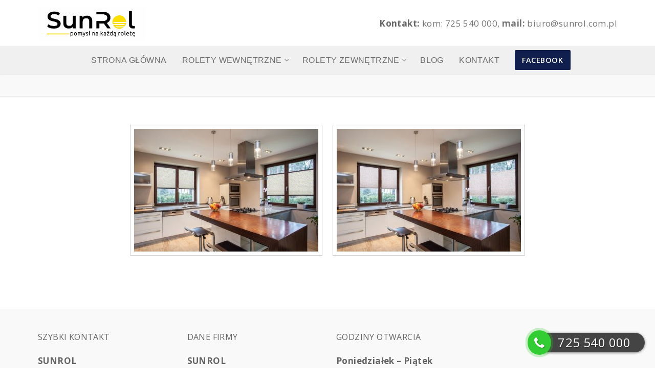

--- FILE ---
content_type: text/html; charset=UTF-8
request_url: https://sunrol.com.pl/ngg_tag/knife/
body_size: 13021
content:
<!doctype html>
<html lang="pl-PL">
<head>
	<meta charset="UTF-8">
	<meta name="viewport" content="width=device-width, initial-scale=1, maximum-scale=10.0, user-scalable=yes">
	<link rel="profile" href="http://gmpg.org/xfn/11">
	<meta name='robots' content='index, follow, max-image-preview:large, max-snippet:-1, max-video-preview:-1' />
	<style>img:is([sizes="auto" i], [sizes^="auto," i]) { contain-intrinsic-size: 3000px 1500px }</style>
	<script id="cookieyes" type="text/javascript" src="https://cdn-cookieyes.com/client_data/f2552f1139c66365056cb89f/script.js"></script>
	<!-- This site is optimized with the Yoast SEO plugin v24.0 - https://yoast.com/wordpress/plugins/seo/ -->
	<title>knife - SUNROL</title>
	<link rel="canonical" href="https://sunrol.com.pl/ngg_tag/knife/" />
	<meta property="og:locale" content="pl_PL" />
	<meta property="og:type" content="article" />
	<meta property="og:title" content="knife - SUNROL" />
	<meta property="og:url" content="https://sunrol.com.pl/ngg_tag/knife/" />
	<meta property="og:site_name" content="SUNROL" />
	<meta name="twitter:card" content="summary_large_image" />
	<script type="application/ld+json" class="yoast-schema-graph">{"@context":"https://schema.org","@graph":[{"@type":"CollectionPage","@id":"https://sunrol.com.pl/ngg_tag/knife/","url":"https://sunrol.com.pl/ngg_tag/knife/","name":"knife - SUNROL","isPartOf":{"@id":"https://sunrol.com.pl/#website"},"inLanguage":"pl-PL"},{"@type":"WebSite","@id":"https://sunrol.com.pl/#website","url":"https://sunrol.com.pl/","name":"SUNROL","description":"","publisher":{"@id":"https://sunrol.com.pl/#organization"},"potentialAction":[{"@type":"SearchAction","target":{"@type":"EntryPoint","urlTemplate":"https://sunrol.com.pl/?s={search_term_string}"},"query-input":{"@type":"PropertyValueSpecification","valueRequired":true,"valueName":"search_term_string"}}],"inLanguage":"pl-PL"},{"@type":"Organization","@id":"https://sunrol.com.pl/#organization","name":"SUNROL","url":"https://sunrol.com.pl/","logo":{"@type":"ImageObject","inLanguage":"pl-PL","@id":"https://sunrol.com.pl/#/schema/logo/image/","url":"https://sunrol.com.pl/wp-content/uploads/2022/11/rolety-tarnow-2.jpg","contentUrl":"https://sunrol.com.pl/wp-content/uploads/2022/11/rolety-tarnow-2.jpg","width":1311,"height":426,"caption":"SUNROL"},"image":{"@id":"https://sunrol.com.pl/#/schema/logo/image/"}}]}</script>
	<!-- / Yoast SEO plugin. -->


<link rel='dns-prefetch' href='//fonts.googleapis.com' />
<link rel="alternate" type="application/rss+xml" title="SUNROL &raquo; Kanał z wpisami" href="https://sunrol.com.pl/feed/" />
<script type="text/javascript">
/* <![CDATA[ */
window._wpemojiSettings = {"baseUrl":"https:\/\/s.w.org\/images\/core\/emoji\/15.0.3\/72x72\/","ext":".png","svgUrl":"https:\/\/s.w.org\/images\/core\/emoji\/15.0.3\/svg\/","svgExt":".svg","source":{"concatemoji":"https:\/\/sunrol.com.pl\/wp-includes\/js\/wp-emoji-release.min.js?ver=6.7.4"}};
/*! This file is auto-generated */
!function(i,n){var o,s,e;function c(e){try{var t={supportTests:e,timestamp:(new Date).valueOf()};sessionStorage.setItem(o,JSON.stringify(t))}catch(e){}}function p(e,t,n){e.clearRect(0,0,e.canvas.width,e.canvas.height),e.fillText(t,0,0);var t=new Uint32Array(e.getImageData(0,0,e.canvas.width,e.canvas.height).data),r=(e.clearRect(0,0,e.canvas.width,e.canvas.height),e.fillText(n,0,0),new Uint32Array(e.getImageData(0,0,e.canvas.width,e.canvas.height).data));return t.every(function(e,t){return e===r[t]})}function u(e,t,n){switch(t){case"flag":return n(e,"\ud83c\udff3\ufe0f\u200d\u26a7\ufe0f","\ud83c\udff3\ufe0f\u200b\u26a7\ufe0f")?!1:!n(e,"\ud83c\uddfa\ud83c\uddf3","\ud83c\uddfa\u200b\ud83c\uddf3")&&!n(e,"\ud83c\udff4\udb40\udc67\udb40\udc62\udb40\udc65\udb40\udc6e\udb40\udc67\udb40\udc7f","\ud83c\udff4\u200b\udb40\udc67\u200b\udb40\udc62\u200b\udb40\udc65\u200b\udb40\udc6e\u200b\udb40\udc67\u200b\udb40\udc7f");case"emoji":return!n(e,"\ud83d\udc26\u200d\u2b1b","\ud83d\udc26\u200b\u2b1b")}return!1}function f(e,t,n){var r="undefined"!=typeof WorkerGlobalScope&&self instanceof WorkerGlobalScope?new OffscreenCanvas(300,150):i.createElement("canvas"),a=r.getContext("2d",{willReadFrequently:!0}),o=(a.textBaseline="top",a.font="600 32px Arial",{});return e.forEach(function(e){o[e]=t(a,e,n)}),o}function t(e){var t=i.createElement("script");t.src=e,t.defer=!0,i.head.appendChild(t)}"undefined"!=typeof Promise&&(o="wpEmojiSettingsSupports",s=["flag","emoji"],n.supports={everything:!0,everythingExceptFlag:!0},e=new Promise(function(e){i.addEventListener("DOMContentLoaded",e,{once:!0})}),new Promise(function(t){var n=function(){try{var e=JSON.parse(sessionStorage.getItem(o));if("object"==typeof e&&"number"==typeof e.timestamp&&(new Date).valueOf()<e.timestamp+604800&&"object"==typeof e.supportTests)return e.supportTests}catch(e){}return null}();if(!n){if("undefined"!=typeof Worker&&"undefined"!=typeof OffscreenCanvas&&"undefined"!=typeof URL&&URL.createObjectURL&&"undefined"!=typeof Blob)try{var e="postMessage("+f.toString()+"("+[JSON.stringify(s),u.toString(),p.toString()].join(",")+"));",r=new Blob([e],{type:"text/javascript"}),a=new Worker(URL.createObjectURL(r),{name:"wpTestEmojiSupports"});return void(a.onmessage=function(e){c(n=e.data),a.terminate(),t(n)})}catch(e){}c(n=f(s,u,p))}t(n)}).then(function(e){for(var t in e)n.supports[t]=e[t],n.supports.everything=n.supports.everything&&n.supports[t],"flag"!==t&&(n.supports.everythingExceptFlag=n.supports.everythingExceptFlag&&n.supports[t]);n.supports.everythingExceptFlag=n.supports.everythingExceptFlag&&!n.supports.flag,n.DOMReady=!1,n.readyCallback=function(){n.DOMReady=!0}}).then(function(){return e}).then(function(){var e;n.supports.everything||(n.readyCallback(),(e=n.source||{}).concatemoji?t(e.concatemoji):e.wpemoji&&e.twemoji&&(t(e.twemoji),t(e.wpemoji)))}))}((window,document),window._wpemojiSettings);
/* ]]> */
</script>
<style id='wp-emoji-styles-inline-css' type='text/css'>

	img.wp-smiley, img.emoji {
		display: inline !important;
		border: none !important;
		box-shadow: none !important;
		height: 1em !important;
		width: 1em !important;
		margin: 0 0.07em !important;
		vertical-align: -0.1em !important;
		background: none !important;
		padding: 0 !important;
	}
</style>
<link rel='stylesheet' id='wp-block-library-css' href='https://sunrol.com.pl/wp-includes/css/dist/block-library/style.min.css?ver=6.7.4' type='text/css' media='all' />
<style id='classic-theme-styles-inline-css' type='text/css'>
/*! This file is auto-generated */
.wp-block-button__link{color:#fff;background-color:#32373c;border-radius:9999px;box-shadow:none;text-decoration:none;padding:calc(.667em + 2px) calc(1.333em + 2px);font-size:1.125em}.wp-block-file__button{background:#32373c;color:#fff;text-decoration:none}
</style>
<style id='global-styles-inline-css' type='text/css'>
:root{--wp--preset--aspect-ratio--square: 1;--wp--preset--aspect-ratio--4-3: 4/3;--wp--preset--aspect-ratio--3-4: 3/4;--wp--preset--aspect-ratio--3-2: 3/2;--wp--preset--aspect-ratio--2-3: 2/3;--wp--preset--aspect-ratio--16-9: 16/9;--wp--preset--aspect-ratio--9-16: 9/16;--wp--preset--color--black: #000000;--wp--preset--color--cyan-bluish-gray: #abb8c3;--wp--preset--color--white: #ffffff;--wp--preset--color--pale-pink: #f78da7;--wp--preset--color--vivid-red: #cf2e2e;--wp--preset--color--luminous-vivid-orange: #ff6900;--wp--preset--color--luminous-vivid-amber: #fcb900;--wp--preset--color--light-green-cyan: #7bdcb5;--wp--preset--color--vivid-green-cyan: #00d084;--wp--preset--color--pale-cyan-blue: #8ed1fc;--wp--preset--color--vivid-cyan-blue: #0693e3;--wp--preset--color--vivid-purple: #9b51e0;--wp--preset--gradient--vivid-cyan-blue-to-vivid-purple: linear-gradient(135deg,rgba(6,147,227,1) 0%,rgb(155,81,224) 100%);--wp--preset--gradient--light-green-cyan-to-vivid-green-cyan: linear-gradient(135deg,rgb(122,220,180) 0%,rgb(0,208,130) 100%);--wp--preset--gradient--luminous-vivid-amber-to-luminous-vivid-orange: linear-gradient(135deg,rgba(252,185,0,1) 0%,rgba(255,105,0,1) 100%);--wp--preset--gradient--luminous-vivid-orange-to-vivid-red: linear-gradient(135deg,rgba(255,105,0,1) 0%,rgb(207,46,46) 100%);--wp--preset--gradient--very-light-gray-to-cyan-bluish-gray: linear-gradient(135deg,rgb(238,238,238) 0%,rgb(169,184,195) 100%);--wp--preset--gradient--cool-to-warm-spectrum: linear-gradient(135deg,rgb(74,234,220) 0%,rgb(151,120,209) 20%,rgb(207,42,186) 40%,rgb(238,44,130) 60%,rgb(251,105,98) 80%,rgb(254,248,76) 100%);--wp--preset--gradient--blush-light-purple: linear-gradient(135deg,rgb(255,206,236) 0%,rgb(152,150,240) 100%);--wp--preset--gradient--blush-bordeaux: linear-gradient(135deg,rgb(254,205,165) 0%,rgb(254,45,45) 50%,rgb(107,0,62) 100%);--wp--preset--gradient--luminous-dusk: linear-gradient(135deg,rgb(255,203,112) 0%,rgb(199,81,192) 50%,rgb(65,88,208) 100%);--wp--preset--gradient--pale-ocean: linear-gradient(135deg,rgb(255,245,203) 0%,rgb(182,227,212) 50%,rgb(51,167,181) 100%);--wp--preset--gradient--electric-grass: linear-gradient(135deg,rgb(202,248,128) 0%,rgb(113,206,126) 100%);--wp--preset--gradient--midnight: linear-gradient(135deg,rgb(2,3,129) 0%,rgb(40,116,252) 100%);--wp--preset--font-size--small: 13px;--wp--preset--font-size--medium: 20px;--wp--preset--font-size--large: 36px;--wp--preset--font-size--x-large: 42px;--wp--preset--spacing--20: 0.44rem;--wp--preset--spacing--30: 0.67rem;--wp--preset--spacing--40: 1rem;--wp--preset--spacing--50: 1.5rem;--wp--preset--spacing--60: 2.25rem;--wp--preset--spacing--70: 3.38rem;--wp--preset--spacing--80: 5.06rem;--wp--preset--shadow--natural: 6px 6px 9px rgba(0, 0, 0, 0.2);--wp--preset--shadow--deep: 12px 12px 50px rgba(0, 0, 0, 0.4);--wp--preset--shadow--sharp: 6px 6px 0px rgba(0, 0, 0, 0.2);--wp--preset--shadow--outlined: 6px 6px 0px -3px rgba(255, 255, 255, 1), 6px 6px rgba(0, 0, 0, 1);--wp--preset--shadow--crisp: 6px 6px 0px rgba(0, 0, 0, 1);}:where(.is-layout-flex){gap: 0.5em;}:where(.is-layout-grid){gap: 0.5em;}body .is-layout-flex{display: flex;}.is-layout-flex{flex-wrap: wrap;align-items: center;}.is-layout-flex > :is(*, div){margin: 0;}body .is-layout-grid{display: grid;}.is-layout-grid > :is(*, div){margin: 0;}:where(.wp-block-columns.is-layout-flex){gap: 2em;}:where(.wp-block-columns.is-layout-grid){gap: 2em;}:where(.wp-block-post-template.is-layout-flex){gap: 1.25em;}:where(.wp-block-post-template.is-layout-grid){gap: 1.25em;}.has-black-color{color: var(--wp--preset--color--black) !important;}.has-cyan-bluish-gray-color{color: var(--wp--preset--color--cyan-bluish-gray) !important;}.has-white-color{color: var(--wp--preset--color--white) !important;}.has-pale-pink-color{color: var(--wp--preset--color--pale-pink) !important;}.has-vivid-red-color{color: var(--wp--preset--color--vivid-red) !important;}.has-luminous-vivid-orange-color{color: var(--wp--preset--color--luminous-vivid-orange) !important;}.has-luminous-vivid-amber-color{color: var(--wp--preset--color--luminous-vivid-amber) !important;}.has-light-green-cyan-color{color: var(--wp--preset--color--light-green-cyan) !important;}.has-vivid-green-cyan-color{color: var(--wp--preset--color--vivid-green-cyan) !important;}.has-pale-cyan-blue-color{color: var(--wp--preset--color--pale-cyan-blue) !important;}.has-vivid-cyan-blue-color{color: var(--wp--preset--color--vivid-cyan-blue) !important;}.has-vivid-purple-color{color: var(--wp--preset--color--vivid-purple) !important;}.has-black-background-color{background-color: var(--wp--preset--color--black) !important;}.has-cyan-bluish-gray-background-color{background-color: var(--wp--preset--color--cyan-bluish-gray) !important;}.has-white-background-color{background-color: var(--wp--preset--color--white) !important;}.has-pale-pink-background-color{background-color: var(--wp--preset--color--pale-pink) !important;}.has-vivid-red-background-color{background-color: var(--wp--preset--color--vivid-red) !important;}.has-luminous-vivid-orange-background-color{background-color: var(--wp--preset--color--luminous-vivid-orange) !important;}.has-luminous-vivid-amber-background-color{background-color: var(--wp--preset--color--luminous-vivid-amber) !important;}.has-light-green-cyan-background-color{background-color: var(--wp--preset--color--light-green-cyan) !important;}.has-vivid-green-cyan-background-color{background-color: var(--wp--preset--color--vivid-green-cyan) !important;}.has-pale-cyan-blue-background-color{background-color: var(--wp--preset--color--pale-cyan-blue) !important;}.has-vivid-cyan-blue-background-color{background-color: var(--wp--preset--color--vivid-cyan-blue) !important;}.has-vivid-purple-background-color{background-color: var(--wp--preset--color--vivid-purple) !important;}.has-black-border-color{border-color: var(--wp--preset--color--black) !important;}.has-cyan-bluish-gray-border-color{border-color: var(--wp--preset--color--cyan-bluish-gray) !important;}.has-white-border-color{border-color: var(--wp--preset--color--white) !important;}.has-pale-pink-border-color{border-color: var(--wp--preset--color--pale-pink) !important;}.has-vivid-red-border-color{border-color: var(--wp--preset--color--vivid-red) !important;}.has-luminous-vivid-orange-border-color{border-color: var(--wp--preset--color--luminous-vivid-orange) !important;}.has-luminous-vivid-amber-border-color{border-color: var(--wp--preset--color--luminous-vivid-amber) !important;}.has-light-green-cyan-border-color{border-color: var(--wp--preset--color--light-green-cyan) !important;}.has-vivid-green-cyan-border-color{border-color: var(--wp--preset--color--vivid-green-cyan) !important;}.has-pale-cyan-blue-border-color{border-color: var(--wp--preset--color--pale-cyan-blue) !important;}.has-vivid-cyan-blue-border-color{border-color: var(--wp--preset--color--vivid-cyan-blue) !important;}.has-vivid-purple-border-color{border-color: var(--wp--preset--color--vivid-purple) !important;}.has-vivid-cyan-blue-to-vivid-purple-gradient-background{background: var(--wp--preset--gradient--vivid-cyan-blue-to-vivid-purple) !important;}.has-light-green-cyan-to-vivid-green-cyan-gradient-background{background: var(--wp--preset--gradient--light-green-cyan-to-vivid-green-cyan) !important;}.has-luminous-vivid-amber-to-luminous-vivid-orange-gradient-background{background: var(--wp--preset--gradient--luminous-vivid-amber-to-luminous-vivid-orange) !important;}.has-luminous-vivid-orange-to-vivid-red-gradient-background{background: var(--wp--preset--gradient--luminous-vivid-orange-to-vivid-red) !important;}.has-very-light-gray-to-cyan-bluish-gray-gradient-background{background: var(--wp--preset--gradient--very-light-gray-to-cyan-bluish-gray) !important;}.has-cool-to-warm-spectrum-gradient-background{background: var(--wp--preset--gradient--cool-to-warm-spectrum) !important;}.has-blush-light-purple-gradient-background{background: var(--wp--preset--gradient--blush-light-purple) !important;}.has-blush-bordeaux-gradient-background{background: var(--wp--preset--gradient--blush-bordeaux) !important;}.has-luminous-dusk-gradient-background{background: var(--wp--preset--gradient--luminous-dusk) !important;}.has-pale-ocean-gradient-background{background: var(--wp--preset--gradient--pale-ocean) !important;}.has-electric-grass-gradient-background{background: var(--wp--preset--gradient--electric-grass) !important;}.has-midnight-gradient-background{background: var(--wp--preset--gradient--midnight) !important;}.has-small-font-size{font-size: var(--wp--preset--font-size--small) !important;}.has-medium-font-size{font-size: var(--wp--preset--font-size--medium) !important;}.has-large-font-size{font-size: var(--wp--preset--font-size--large) !important;}.has-x-large-font-size{font-size: var(--wp--preset--font-size--x-large) !important;}
:where(.wp-block-post-template.is-layout-flex){gap: 1.25em;}:where(.wp-block-post-template.is-layout-grid){gap: 1.25em;}
:where(.wp-block-columns.is-layout-flex){gap: 2em;}:where(.wp-block-columns.is-layout-grid){gap: 2em;}
:root :where(.wp-block-pullquote){font-size: 1.5em;line-height: 1.6;}
</style>
<link rel='stylesheet' id='contact-form-7-css' href='https://sunrol.com.pl/wp-content/plugins/contact-form-7/includes/css/styles.css?ver=6.0.1' type='text/css' media='all' />
<link rel='stylesheet' id='ngg_trigger_buttons-css' href='https://sunrol.com.pl/wp-content/plugins/nextgen-gallery/static/GalleryDisplay/trigger_buttons.css?ver=3.59.7' type='text/css' media='all' />
<link rel='stylesheet' id='fancybox-0-css' href='https://sunrol.com.pl/wp-content/plugins/nextgen-gallery/static/Lightbox/fancybox/jquery.fancybox-1.3.4.css?ver=3.59.7' type='text/css' media='all' />
<link rel='stylesheet' id='fontawesome_v4_shim_style-css' href='https://sunrol.com.pl/wp-content/plugins/nextgen-gallery/static/FontAwesome/css/v4-shims.min.css?ver=6.7.4' type='text/css' media='all' />
<link rel='stylesheet' id='fontawesome-css' href='https://sunrol.com.pl/wp-content/plugins/nextgen-gallery/static/FontAwesome/css/all.min.css?ver=6.7.4' type='text/css' media='all' />
<link rel='stylesheet' id='nextgen_pagination_style-css' href='https://sunrol.com.pl/wp-content/plugins/nextgen-gallery/static/GalleryDisplay/pagination_style.css?ver=3.59.7' type='text/css' media='all' />
<link rel='stylesheet' id='nextgen_basic_thumbnails_style-css' href='https://sunrol.com.pl/wp-content/plugins/nextgen-gallery/static/Thumbnails/nextgen_basic_thumbnails.css?ver=3.59.7' type='text/css' media='all' />
<link rel='stylesheet' id='font-awesome-css' href='https://sunrol.com.pl/wp-content/plugins/elementor/assets/lib/font-awesome/css/font-awesome.min.css?ver=4.7.0' type='text/css' media='all' />
<link rel='stylesheet' id='customify-google-font-css' href='//fonts.googleapis.com/css?family=Open+Sans%3A300%2C300i%2C400%2C400i%2C600%2C600i%2C700%2C700i%2C800%2C800i&#038;subset=latin-ext&#038;ver=0.3.6' type='text/css' media='all' />
<link rel='stylesheet' id='customify-style-css' href='https://sunrol.com.pl/wp-content/themes/customify/style.min.css?ver=0.3.6' type='text/css' media='all' />
<style id='customify-style-inline-css' type='text/css'>
.customify-container, .layout-contained, .site-framed .site, .site-boxed .site { max-width: 1200px; } .main-layout-content .entry-content > .alignwide { width: calc( 1200px - 4em ); max-width: 100vw;  }.header-top .header--row-inner,.button,button,button.button,input[type="button"],input[type="reset"],input[type="submit"],.button:not(.components-button):not(.customize-partial-edit-shortcut-button), input[type="button"]:not(.components-button):not(.customize-partial-edit-shortcut-button),input[type="reset"]:not(.components-button):not(.customize-partial-edit-shortcut-button), input[type="submit"]:not(.components-button):not(.customize-partial-edit-shortcut-button),.pagination .nav-links > *:hover,.pagination .nav-links span,.nav-menu-desktop.style-full-height .primary-menu-ul > li.current-menu-item > a, .nav-menu-desktop.style-full-height .primary-menu-ul > li.current-menu-ancestor > a,.nav-menu-desktop.style-full-height .primary-menu-ul > li > a:hover,.posts-layout .readmore-button:hover{    background-color: #001935;}.posts-layout .readmore-button {color: #001935;}.pagination .nav-links > *:hover,.pagination .nav-links span,.entry-single .tags-links a:hover, .entry-single .cat-links a:hover,.posts-layout .readmore-button,.posts-layout .readmore-button:hover{    border-color: #001935;}.customify-builder-btn{    background-color: #101f4e;}body{    color: #000000;}abbr, acronym {    border-bottom-color: #000000;}a                   {                    color: #101f4e;}a:hover, a:focus,.link-meta:hover, .link-meta a:hover{    color: #009ee3;}body {font-family: "Open Sans";font-weight: normal;font-size: 17px;letter-spacing: 0.4px;}h1, h2, h3, h4, h5, h6, .h1, .h2, .h3, .h4, .h5, .h6 {font-family: "Open Sans";font-weight: 600;}.site-content .widget-title {font-family: "Open Sans";font-weight: 300;}.entry-content h1, .wp-block h1, .entry-single .entry-title {font-weight: 600;font-size: 38px;letter-spacing: -0.1px;}#page-cover {background-image: url("https://sunrol.com.pl/wp-content/themes/customify/assets/images/default-cover.jpg");}.header--row:not(.header--transparent).header-top .header--row-inner  {background-color: #000000;} .sub-menu .li-duplicator {display:none !important;}.builder-header-html-item.item--html p, .builder-header-html-item.item--html {font-weight: normal;}.header-search_icon-item .header-search-modal  {border-style: solid;} .header-search_icon-item .search-field  {border-style: solid;} .dark-mode .header-search_box-item .search-form-fields, .header-search_box-item .search-form-fields  {border-style: solid;} .nav-menu-desktop.style-border-bottom .primary-menu-ul > li:hover > a .link-before:before,                 .nav-menu-desktop.style-border-bottom .primary-menu-ul > li.current-menu-item > a .link-before:before,                 .nav-menu-desktop.style-border-bottom .primary-menu-ul > li.current-menu-ancestor > a .link-before:before,                .nav-menu-desktop.style-border-top .primary-menu-ul > li:hover > a .link-before:before,                .nav-menu-desktop.style-border-top .primary-menu-ul > li.current-menu-item > a .link-before:before,                 .nav-menu-desktop.style-border-top .primary-menu-ul > li.current-menu-ancestor > a .link-before:before                { background-color: #fee206; }.builder-item--primary-menu .nav-menu-desktop .primary-menu-ul > li > a,.builder-item-sidebar .primary-menu-sidebar .primary-menu-ul > li > a {font-family: "Arial";font-weight: normal;font-size: 16px;}.site-content .content-area  {background-color: #FFFFFF;} /* CSS for desktop */#page-cover .page-cover-inner {min-height: 300px;}.header--row.header-top .customify-grid, .header--row.header-top .style-full-height .primary-menu-ul > li > a {min-height: 33px;}.header--row.header-main .customify-grid, .header--row.header-main .style-full-height .primary-menu-ul > li > a {min-height: 90px;}.header--row.header-bottom .customify-grid, .header--row.header-bottom .style-full-height .primary-menu-ul > li > a {min-height: 55px;}.site-header .site-branding img { max-width: 212px; } .site-header .cb-row--mobile .site-branding img { width: 212px; }.header--row .builder-first--nav-icon {text-align: right;}.header-search_icon-item .search-submit {margin-left: -40px;}.header-search_box-item .search-submit{margin-left: -40px;} .header-search_box-item .woo_bootster_search .search-submit{margin-left: -40px;} .header-search_box-item .header-search-form button.search-submit{margin-left:-40px;}.header--row .builder-first--primary-menu {text-align: right;}/* CSS for tablet */@media screen and (max-width: 1024px) { #page-cover .page-cover-inner {min-height: 250px;}.header--row .builder-first--nav-icon {text-align: right;}.header-search_icon-item .search-submit {margin-left: -40px;}.header-search_box-item .search-submit{margin-left: -40px;} .header-search_box-item .woo_bootster_search .search-submit{margin-left: -40px;} .header-search_box-item .header-search-form button.search-submit{margin-left:-40px;} }/* CSS for mobile */@media screen and (max-width: 568px) { #page-cover .page-cover-inner {min-height: 200px;}.header--row.header-top .customify-grid, .header--row.header-top .style-full-height .primary-menu-ul > li > a {min-height: 33px;}.header-menu-sidebar-inner {text-align: left;}.header--row .builder-first--nav-icon {text-align: right;}.header-search_icon-item .search-submit {margin-left: -40px;}.header-search_box-item .search-submit{margin-left: -40px;} .header-search_box-item .woo_bootster_search .search-submit{margin-left: -40px;} .header-search_box-item .header-search-form button.search-submit{margin-left:-40px;} }
</style>
<script type="text/javascript" src="https://sunrol.com.pl/wp-includes/js/jquery/jquery.min.js?ver=3.7.1" id="jquery-core-js"></script>
<script type="text/javascript" src="https://sunrol.com.pl/wp-includes/js/jquery/jquery-migrate.min.js?ver=3.4.1" id="jquery-migrate-js"></script>
<script type="text/javascript" id="photocrati_ajax-js-extra">
/* <![CDATA[ */
var photocrati_ajax = {"url":"https:\/\/sunrol.com.pl\/index.php?photocrati_ajax=1","rest_url":"https:\/\/sunrol.com.pl\/wp-json\/","wp_home_url":"https:\/\/sunrol.com.pl","wp_site_url":"https:\/\/sunrol.com.pl","wp_root_url":"https:\/\/sunrol.com.pl","wp_plugins_url":"https:\/\/sunrol.com.pl\/wp-content\/plugins","wp_content_url":"https:\/\/sunrol.com.pl\/wp-content","wp_includes_url":"https:\/\/sunrol.com.pl\/wp-includes\/","ngg_param_slug":"nggallery","rest_nonce":"1bc889f458"};
/* ]]> */
</script>
<script type="text/javascript" src="https://sunrol.com.pl/wp-content/plugins/nextgen-gallery/static/Legacy/ajax.min.js?ver=3.59.7" id="photocrati_ajax-js"></script>
<script type="text/javascript" src="https://sunrol.com.pl/wp-content/plugins/nextgen-gallery/static/FontAwesome/js/v4-shims.min.js?ver=5.3.1" id="fontawesome_v4_shim-js"></script>
<script type="text/javascript" defer crossorigin="anonymous" data-auto-replace-svg="false" data-keep-original-source="false" data-search-pseudo-elements src="https://sunrol.com.pl/wp-content/plugins/nextgen-gallery/static/FontAwesome/js/all.min.js?ver=5.3.1" id="fontawesome-js"></script>
<script type="text/javascript" src="https://sunrol.com.pl/wp-content/plugins/nextgen-gallery/static/Thumbnails/nextgen_basic_thumbnails.js?ver=3.59.7" id="nextgen_basic_thumbnails_script-js"></script>
<script type="text/javascript" src="https://sunrol.com.pl/wp-content/plugins/nextgen-gallery/static/Thumbnails/ajax_pagination.js?ver=3.59.7" id="nextgen-basic-thumbnails-ajax-pagination-js"></script>
<link rel="https://api.w.org/" href="https://sunrol.com.pl/wp-json/" /><link rel="alternate" title="JSON" type="application/json" href="https://sunrol.com.pl/wp-json/wp/v2/posts/0" /><link rel="EditURI" type="application/rsd+xml" title="RSD" href="https://sunrol.com.pl/xmlrpc.php?rsd" />
<meta name="generator" content="WordPress 6.7.4" />
<link rel="alternate" title="oEmbed (JSON)" type="application/json+oembed" href="https://sunrol.com.pl/wp-json/oembed/1.0/embed?url" />
<link rel="alternate" title="oEmbed (XML)" type="text/xml+oembed" href="https://sunrol.com.pl/wp-json/oembed/1.0/embed?url&#038;format=xml" />
<meta name="generator" content="Elementor 3.25.11; features: additional_custom_breakpoints, e_optimized_control_loading; settings: css_print_method-external, google_font-enabled, font_display-auto">
			<style>
				.e-con.e-parent:nth-of-type(n+4):not(.e-lazyloaded):not(.e-no-lazyload),
				.e-con.e-parent:nth-of-type(n+4):not(.e-lazyloaded):not(.e-no-lazyload) * {
					background-image: none !important;
				}
				@media screen and (max-height: 1024px) {
					.e-con.e-parent:nth-of-type(n+3):not(.e-lazyloaded):not(.e-no-lazyload),
					.e-con.e-parent:nth-of-type(n+3):not(.e-lazyloaded):not(.e-no-lazyload) * {
						background-image: none !important;
					}
				}
				@media screen and (max-height: 640px) {
					.e-con.e-parent:nth-of-type(n+2):not(.e-lazyloaded):not(.e-no-lazyload),
					.e-con.e-parent:nth-of-type(n+2):not(.e-lazyloaded):not(.e-no-lazyload) * {
						background-image: none !important;
					}
				}
			</style>
			<meta name="google-site-verification" content="MF5XOjFSIqV6XhVayrOmg62bCHaP5AZ4SIL-E9YnFCA" />
<!-- Google tag (gtag.js) -->
<script async src="https://www.googletagmanager.com/gtag/js?id=G-RF2GSZXE99"></script>
<script>
  window.dataLayer = window.dataLayer || [];
  function gtag(){dataLayer.push(arguments);}
  gtag('js', new Date());

  gtag('config', 'G-RF2GSZXE99');
</script><link rel="icon" href="https://sunrol.com.pl/wp-content/uploads/2022/11/cropped-logo-black-and-yellow-32x32.png" sizes="32x32" />
<link rel="icon" href="https://sunrol.com.pl/wp-content/uploads/2022/11/cropped-logo-black-and-yellow-192x192.png" sizes="192x192" />
<link rel="apple-touch-icon" href="https://sunrol.com.pl/wp-content/uploads/2022/11/cropped-logo-black-and-yellow-180x180.png" />
<meta name="msapplication-TileImage" content="https://sunrol.com.pl/wp-content/uploads/2022/11/cropped-logo-black-and-yellow-270x270.png" />
		<style type="text/css" id="wp-custom-css">
			.product-categories li:first-child {
	display: none;	
}

.woocommerce ul.products li.product a img {
	width: auto;
	max-height: 240px;
	margin: 0 auto;
}

.product .images img {
	width: auto !important;
	max-height: 500px;
	margin: 0 auto;
}

.header-top .row-v2 .item--inner, .header-top .customify-grid .item--html {
	width: 100%;
}

.btn a:active {
  transform: scale(0.95);
}

.btn--primary a {
  background-color: #009EE3;
  font-weight: bold;
  color: #fff;
}

.btn--primary a:hover {
  opacity: 0.75;
}

.btn--primary a:active {
  opacity: 1;
}

.btn--secondary a {
  background-color: transparent;
  border: 2px solid #fff;
  font-weight: bold;
  color: #fff;
}

.btn--secondary a:hover {
  background-color: #fff;
  color: #555;
}

.btn--secondary-dark a {
  background-color: transparent;
  border: 2px solid #fff;
  font-weight: bold;
  color: #fff;
}

.btn--secondary-dark a:hover {
  background-color: #009EE3;
  color: #fff;
}

.btn--rounded a {
  border-radius: 50px !important;
}

.btn--noradius a {
  border-radius: 0 !important;
}

.tiles-wrapper .elementor-container {
	flex-wrap: wrap;
	justify-content: center;
}

.tile {
  margin: 20px;
    box-shadow: 1px 1px 15px rgba(0, 0, 0, 0.3);
  border: 1px solid #eee;
  transition: transform 0.2s ease-in-out;
}

.tile:hover {
  transform: scale(1.05);
}

.tile--primary {
  border-bottom: 4px solid #fee206;
  background-color: #ffff;
	width: 230px !important;
}

.tile--border-left {
  border-left: 3px solid #009ee3;
	  background-color: #fff;
}

.tile .elementor-widget-wrap {
  display: flex;
  flex-direction: column;
  justify-content: space-between;
}

.mb-0 {
  margin-bottom: 0 !important;
}

.mt-0 {
  margin-top: 0 !important;
}

.box-shadow-1 {
  box-shadow: 1px 1px 15px rgba(0, 0, 0, 0.3);
}

.text-shadow-1 {
  text-shadow: 1px 1px 15px rgba(0, 0, 0, 0.3);
}

.box-shadow-2 {
  box-shadow: 1px 1px 15px rgba(0, 0, 0, 0.5);
}

.text-shadow-2 {
  text-shadow: 1px 1px 15px rgba(0, 0, 0, 0.5);
}

.box-shadow-3 {
  box-shadow: 1px 1px 15px rgba(0, 0, 0, 0.75);
}

.text-shadow-3 {
  text-shadow: 1px 1px 15px rgba(0, 0, 0, 0.75);
}

.row {
  display: flex;
}

.col-1 {
  flex: 1;
}

.col-2 {
  flex: 2;
}

.col-3 {
  flex: 3;
}

@media (max-width: 460px) {
  .row {
    flex-direction: column;
  }
}

/* other */
.product-categories .cat-item a {
	background-color: #444;
	padding: 10px 15px;
	color: white;
	border-left: 5px solid #009EE3;
}

.product-categories .cat-item a:hover {
	opacity: 0.75;
}

.product-categories .current-cat a {
	background-color: #eee;
	color: #333;
	font-weight: bold;
	border-left: 5px solid #009ee3;
}

.flex-control-thumbs li img {
  outline: 1px solid #ddd;
}

.wc-list-view li:after {
	content: "";
	display: block;
	position: relative;
	margin-top: 20px;
	border-bottom: 1px solid #eee;
}

.wc-list-view li:last-child:after {
	display: none;
}

#shop-side a {
	display: block;
	position: fixed;
	top: 68%;
	right: 0;
	background-color: #444;
	z-index: 99;
	padding: 10px 30px;
	font-weight: bold;
	color: #fff;
	border-top: 4px solid #009EE3;
	transform: rotate(-90deg) translatey(56px);
	transform: all .2s;
	-webkit-transform-origin: 50%  51%;
}

#shop-side a:hover {
	background-color: #888;
}

.footer-tel {
  position: fixed;
  bottom: 30px;
  right: 20px;
  z-index: 99;
}

.footer-tel__wrapper {
  display: flex;
  align-items: center;
  justify-content: center;
  width: 225px;
}

.footer-tel__icon {
  width: 40px;
  height: 40px;
  line-height: 40px;
  text-align: center;
  color: #fff;
  background-color: #3c3;
  font-size: 21px;
  border-radius: 50%;
  transition: all 0.3s ease-in-out;
  transform: scale(1.2);
  margin-right: -30px;
  position: relative;
  z-index: 0;
  text-shadow: 1px 1px 2px rgba(0, 0, 0, 0.4);
}

.footer-tel__wrapper:hover .footer-tel__icon {
  transform: scale(1.2) rotate(-15deg);
}

.footer-tel__icon:after {
  content: "";
  width: 100%;
  height: 100%;
  position: absolute;
  background-color: #3c3;
  opacity: 0.25;
  left: 0;
  top: 0;
  border-radius: 50%;
  transform: scale(1.2);
  z-index: -1;
}

.footer-tel__phone {
  display: block;
  font-size: 24px;
  background: #444;
  border-radius: 20px;
  color: #fff;
  text-shadow: 1px 1px 2px rgba(0, 0, 0, 0.4);
  box-shadow: 0px 1px 5px rgba(0, 0, 0, 0.5);
  width: 100%;
  text-align: center;
  padding-left: 20px;
	transition: all .2s;
}

.footer-tel__phone:hover {
	background-color: #888;
}

.ngg-gallery-thumbnail {
	margin: 10px !important;
	border: 1px solid #ccc !important;
	padding: 5px;
}

.ngg-galleryoverview {
	margin-top: 0 !important;	
}

.foogallery .fg-caption-title {
	white-space: normal;
	text-align: center;
	padding: 10px;
}

.decorated-heading::after {
	content:"";
	display: block;
	width: 80px;
	height: 4px;
	background-color: #fee206;
	margin: 20px auto 10px;
}

@media(max-width: 768px) {
	.site-name-desc {
		display: none !important;
	}
	
	.woocommerce .customify-grid #main {
		order: 1;
	}
	
	.footer-tel {
    left: 0;
    right: 0;
		bottom: 20px;
  }
	
	.footer-tel a {
    margin: 0 auto;
  }
}		</style>
		</head>

<body class="-template-default page page-id- page-parent wp-custom-logo content main-layout-content sidebar_vertical_border site-full-width menu_sidebar_dropdown elementor-default elementor-kit-23">

<div id="page" class="site box-shadow">
	<a class="skip-link screen-reader-text" href="#site-content">Przejdź do treści</a>
	<a class="close is-size-medium  close-panel close-sidebar-panel" href="#">
        <span class="hamburger hamburger--squeeze is-active">
            <span class="hamburger-box">
              <span class="hamburger-inner"><span class="screen-reader-text">Menu</span></span>
            </span>
        </span>
        <span class="screen-reader-text">Zamknij</span>
        </a><header id="masthead" class="site-header header-v2"><div id="masthead-inner" class="site-header-inner">							<div  class="header-main header--row layout-full-contained"  id="cb-row--header-main"  data-row-id="main"  data-show-on="desktop mobile">
								<div class="header--row-inner header-main-inner light-mode">
									<div class="customify-container">
										<div class="customify-grid  cb-row--desktop hide-on-mobile hide-on-tablet customify-grid-middle"><div class="row-v2 row-v2-main no-center"><div class="col-v2 col-v2-left"><div class="item--inner builder-item--logo" data-section="title_tagline" data-item-id="logo" >		<div class="site-branding logo-left">
						<a href="https://sunrol.com.pl/" class="logo-link" rel="home" itemprop="url">
				<img class="site-img-logo" src="https://sunrol.com.pl/wp-content/uploads/2022/11/rolety-tarnow-2.jpg" alt="SUNROL">
							</a>
					</div><!-- .site-branding -->
		</div></div><div class="col-v2 col-v2-right"><div class="item--inner builder-item--html" data-section="header_html" data-item-id="html" ><div class="builder-header-html-item item--html"><div>
<strong>Kontakt: </strong> <a href>kom: 725 540 000, <strong>mail:</strong> biuro@sunrol.com.pl</a> </div>
</div></div></div></div></div><div class="cb-row--mobile hide-on-desktop customify-grid customify-grid-middle"><div class="row-v2 row-v2-main no-center"><div class="col-v2 col-v2-left"><div class="item--inner builder-item--logo" data-section="title_tagline" data-item-id="logo" >		<div class="site-branding logo-left">
						<a href="https://sunrol.com.pl/" class="logo-link" rel="home" itemprop="url">
				<img class="site-img-logo" src="https://sunrol.com.pl/wp-content/uploads/2022/11/rolety-tarnow-2.jpg" alt="SUNROL">
							</a>
					</div><!-- .site-branding -->
		</div></div><div class="col-v2 col-v2-right"><div class="item--inner builder-item--nav-icon" data-section="header_menu_icon" data-item-id="nav-icon" >		<a class="menu-mobile-toggle item-button is-size-desktop-medium is-size-tablet-medium is-size-mobile-medium">
			<span class="hamburger hamburger--squeeze">
				<span class="hamburger-box">
					<span class="hamburger-inner"></span>
				</span>
			</span>
			<span class="nav-icon--label hide-on-tablet hide-on-mobile">Menu</span></a>
		</div></div></div></div>									</div>
								</div>
							</div>
														<div  class="header-bottom header--row layout-full-contained"  id="cb-row--header-bottom"  data-row-id="bottom"  data-show-on="desktop mobile">
								<div class="header--row-inner header-bottom-inner light-mode">
									<div class="customify-container">
										<div class="customify-grid  cb-row--desktop hide-on-mobile hide-on-tablet customify-grid-middle"><div class="row-v2 row-v2-bottom no-left no-right"><div class="col-v2 col-v2-left"></div><div class="col-v2 col-v2-center"><div class="item--inner builder-item--primary-menu has_menu" data-section="header_menu_primary" data-item-id="primary-menu" ><nav  id="site-navigation-bottom-desktop" class="site-navigation primary-menu primary-menu-bottom nav-menu-desktop primary-menu-desktop style-border-bottom"><ul id="menu-menu-1" class="primary-menu-ul menu nav-menu"><li id="menu-item--bottom-desktop-93" class="menu-item menu-item-type-post_type menu-item-object-page menu-item-home menu-item-93"><a href="https://sunrol.com.pl/"><span class="link-before">Strona główna</span></a></li>
<li id="menu-item--bottom-desktop-4128" class="menu-item menu-item-type-post_type menu-item-object-page menu-item-has-children menu-item-4128"><a href="https://sunrol.com.pl/rolety-wewnetrzne/"><span class="link-before">Rolety wewnętrzne<span class="nav-icon-angle">&nbsp;</span></span></a>
<ul class="sub-menu sub-lv-0">
	<li id="menu-item--bottom-desktop-2880" class="menu-item menu-item-type-post_type menu-item-object-page menu-item-2880"><a href="https://sunrol.com.pl/zaluzje-pionowe-i-poziome/"><span class="link-before">Żaluzje pionowe i poziome</span></a></li>
	<li id="menu-item--bottom-desktop-2879" class="menu-item menu-item-type-post_type menu-item-object-page menu-item-2879"><a href="https://sunrol.com.pl/plisy/"><span class="link-before">Plisy</span></a></li>
	<li id="menu-item--bottom-desktop-2878" class="menu-item menu-item-type-post_type menu-item-object-page menu-item-2878"><a href="https://sunrol.com.pl/rolety-dzien-noc/"><span class="link-before">Rolety dzień noc</span></a></li>
	<li id="menu-item--bottom-desktop-2885" class="menu-item menu-item-type-post_type menu-item-object-page menu-item-2885"><a href="https://sunrol.com.pl/rolety-rzymskie/"><span class="link-before">Rolety rzymskie</span></a></li>
	<li id="menu-item--bottom-desktop-2876" class="menu-item menu-item-type-post_type menu-item-object-page menu-item-2876"><a href="https://sunrol.com.pl/rolety-materialowe/"><span class="link-before">Rolety materiałowe</span></a></li>
</ul>
</li>
<li id="menu-item--bottom-desktop-4127" class="menu-item menu-item-type-post_type menu-item-object-page menu-item-has-children menu-item-4127"><a href="https://sunrol.com.pl/rolety-zewnetrzne/"><span class="link-before">Rolety zewnętrzne<span class="nav-icon-angle">&nbsp;</span></span></a>
<ul class="sub-menu sub-lv-0">
	<li id="menu-item--bottom-desktop-2902" class="menu-item menu-item-type-post_type menu-item-object-page menu-item-2902"><a href="https://sunrol.com.pl/rolety-aluminiowe/"><span class="link-before">Rolety aluminiowe</span></a></li>
	<li id="menu-item--bottom-desktop-3566" class="menu-item menu-item-type-post_type menu-item-object-page menu-item-3566"><a href="https://sunrol.com.pl/rolety-z-funkcja-zaluzji/"><span class="link-before">Rolety z funkcją żaluzji</span></a></li>
	<li id="menu-item--bottom-desktop-2901" class="menu-item menu-item-type-post_type menu-item-object-page menu-item-2901"><a href="https://sunrol.com.pl/zaluzje-fasadowe/"><span class="link-before">Żaluzje fasadowe</span></a></li>
	<li id="menu-item--bottom-desktop-2900" class="menu-item menu-item-type-post_type menu-item-object-page menu-item-2900"><a href="https://sunrol.com.pl/oslony-tarasowe/"><span class="link-before">Osłony tarasowe</span></a></li>
	<li id="menu-item--bottom-desktop-2899" class="menu-item menu-item-type-post_type menu-item-object-page menu-item-2899"><a href="https://sunrol.com.pl/moskitiery/"><span class="link-before">Moskitiery</span></a></li>
</ul>
</li>
<li id="menu-item--bottom-desktop-4217" class="menu-item menu-item-type-taxonomy menu-item-object-category menu-item-4217"><a href="https://sunrol.com.pl/category/blog/"><span class="link-before">Blog</span></a></li>
<li id="menu-item--bottom-desktop-94" class="menu-item menu-item-type-post_type menu-item-object-page menu-item-94"><a href="https://sunrol.com.pl/kontakt/"><span class="link-before">Kontakt</span></a></li>
</ul></nav></div><div class="item--inner builder-item--button" data-section="header_button" data-item-id="button" ><a href="https://www.facebook.com/SunRolBrzesko?ref=embed_page" class="item--button customify-btn customify-builder-btn is-icon-before">FACEBOOK</a></div></div><div class="col-v2 col-v2-right"></div></div></div><div class="cb-row--mobile hide-on-desktop customify-grid customify-grid-middle"><div class="row-v2 row-v2-bottom no-left no-right"><div class="col-v2 col-v2-left"></div><div class="col-v2 col-v2-center"><div class="item--inner builder-item--button" data-section="header_button" data-item-id="button" ><a href="https://www.facebook.com/SunRolBrzesko?ref=embed_page" class="item--button customify-btn customify-builder-btn is-icon-before">FACEBOOK</a></div></div><div class="col-v2 col-v2-right"></div></div></div>									</div>
								</div>
							</div>
							<div id="header-menu-sidebar" class="header-menu-sidebar menu-sidebar-panel light-mode"><div id="header-menu-sidebar-bg" class="header-menu-sidebar-bg"><div id="header-menu-sidebar-inner" class="header-menu-sidebar-inner"><div class="builder-item-sidebar mobile-item--primary-menu mobile-item--menu "><div class="item--inner" data-item-id="primary-menu" data-section="header_menu_primary"><nav  id="site-navigation-sidebar-mobile" class="site-navigation primary-menu primary-menu-sidebar nav-menu-mobile primary-menu-mobile style-border-bottom"><ul id="menu-menu-1" class="primary-menu-ul menu nav-menu"><li id="menu-item--sidebar-mobile-93" class="menu-item menu-item-type-post_type menu-item-object-page menu-item-home menu-item-93"><a href="https://sunrol.com.pl/"><span class="link-before">Strona główna</span></a></li>
<li id="menu-item--sidebar-mobile-4128" class="menu-item menu-item-type-post_type menu-item-object-page menu-item-has-children menu-item-4128"><a href="https://sunrol.com.pl/rolety-wewnetrzne/"><span class="link-before">Rolety wewnętrzne<span class="nav-icon-angle">&nbsp;</span></span></a>
<ul class="sub-menu sub-lv-0">
	<li id="menu-item--sidebar-mobile-2880" class="menu-item menu-item-type-post_type menu-item-object-page menu-item-2880"><a href="https://sunrol.com.pl/zaluzje-pionowe-i-poziome/"><span class="link-before">Żaluzje pionowe i poziome</span></a></li>
	<li id="menu-item--sidebar-mobile-2879" class="menu-item menu-item-type-post_type menu-item-object-page menu-item-2879"><a href="https://sunrol.com.pl/plisy/"><span class="link-before">Plisy</span></a></li>
	<li id="menu-item--sidebar-mobile-2878" class="menu-item menu-item-type-post_type menu-item-object-page menu-item-2878"><a href="https://sunrol.com.pl/rolety-dzien-noc/"><span class="link-before">Rolety dzień noc</span></a></li>
	<li id="menu-item--sidebar-mobile-2885" class="menu-item menu-item-type-post_type menu-item-object-page menu-item-2885"><a href="https://sunrol.com.pl/rolety-rzymskie/"><span class="link-before">Rolety rzymskie</span></a></li>
	<li id="menu-item--sidebar-mobile-2876" class="menu-item menu-item-type-post_type menu-item-object-page menu-item-2876"><a href="https://sunrol.com.pl/rolety-materialowe/"><span class="link-before">Rolety materiałowe</span></a></li>
</ul>
</li>
<li id="menu-item--sidebar-mobile-4127" class="menu-item menu-item-type-post_type menu-item-object-page menu-item-has-children menu-item-4127"><a href="https://sunrol.com.pl/rolety-zewnetrzne/"><span class="link-before">Rolety zewnętrzne<span class="nav-icon-angle">&nbsp;</span></span></a>
<ul class="sub-menu sub-lv-0">
	<li id="menu-item--sidebar-mobile-2902" class="menu-item menu-item-type-post_type menu-item-object-page menu-item-2902"><a href="https://sunrol.com.pl/rolety-aluminiowe/"><span class="link-before">Rolety aluminiowe</span></a></li>
	<li id="menu-item--sidebar-mobile-3566" class="menu-item menu-item-type-post_type menu-item-object-page menu-item-3566"><a href="https://sunrol.com.pl/rolety-z-funkcja-zaluzji/"><span class="link-before">Rolety z funkcją żaluzji</span></a></li>
	<li id="menu-item--sidebar-mobile-2901" class="menu-item menu-item-type-post_type menu-item-object-page menu-item-2901"><a href="https://sunrol.com.pl/zaluzje-fasadowe/"><span class="link-before">Żaluzje fasadowe</span></a></li>
	<li id="menu-item--sidebar-mobile-2900" class="menu-item menu-item-type-post_type menu-item-object-page menu-item-2900"><a href="https://sunrol.com.pl/oslony-tarasowe/"><span class="link-before">Osłony tarasowe</span></a></li>
	<li id="menu-item--sidebar-mobile-2899" class="menu-item menu-item-type-post_type menu-item-object-page menu-item-2899"><a href="https://sunrol.com.pl/moskitiery/"><span class="link-before">Moskitiery</span></a></li>
</ul>
</li>
<li id="menu-item--sidebar-mobile-4217" class="menu-item menu-item-type-taxonomy menu-item-object-category menu-item-4217"><a href="https://sunrol.com.pl/category/blog/"><span class="link-before">Blog</span></a></li>
<li id="menu-item--sidebar-mobile-94" class="menu-item menu-item-type-post_type menu-item-object-page menu-item-94"><a href="https://sunrol.com.pl/kontakt/"><span class="link-before">Kontakt</span></a></li>
</ul></nav></div></div></div></div></div></div></header>		<div id="page-titlebar" class="page-header--item page-titlebar ">
			<div class="page-titlebar-inner customify-container">
							</div>
		</div>
			<div id="site-content" class="site-content">
		<div class="customify-container">
			<div class="customify-grid">
				<main id="main" class="content-area customify-col-12">
						<div class="content-inner">
		<article id="post-0" class="post-0 page type-page status-publish hentry">
	
	<div class="entry-content">
		<!-- default-view.php -->
<div
	class="ngg-galleryoverview default-view 
		"
	id="ngg-gallery-d618fca3ee6cf30110d54b60c3c73d32-1">

		<!-- Thumbnails -->
				<div id="ngg-image-0" class="ngg-gallery-thumbnail-box 
											" 
			>
						<div class="ngg-gallery-thumbnail">
			<a href="https://sunrol.com.pl/wp-content/gallery/plisy/zdj003.jpg"
				title="Travertine house- Horizontal view of kitchen"
				data-src="https://sunrol.com.pl/wp-content/gallery/plisy/zdj003.jpg"
				data-thumbnail="https://sunrol.com.pl/wp-content/gallery/plisy/thumbs/thumbs_zdj003.jpg"
				data-image-id="481"
				data-title="Travertine house- Kitchen"
				data-description="Travertine house- Horizontal view of kitchen"
				data-image-slug="zdj003-1"
				class="ngg-fancybox" rel="d618fca3ee6cf30110d54b60c3c73d32">
				<img
					title="Travertine house- Kitchen"
					alt="Travertine house- Kitchen"
					src="https://sunrol.com.pl/wp-content/gallery/plisy/thumbs/thumbs_zdj003.jpg"
					width="360"
					height="240"
					style="max-width:100%;"
				/>
			</a>
		</div>
							</div> 
			
				<div id="ngg-image-1" class="ngg-gallery-thumbnail-box 
											" 
			>
						<div class="ngg-gallery-thumbnail">
			<a href="https://sunrol.com.pl/wp-content/gallery/plisy/zdj021.jpg"
				title="Travertine house- Horizontal view of kitchen"
				data-src="https://sunrol.com.pl/wp-content/gallery/plisy/zdj021.jpg"
				data-thumbnail="https://sunrol.com.pl/wp-content/gallery/plisy/thumbs/thumbs_zdj021.jpg"
				data-image-id="501"
				data-title="Travertine house- Kitchen"
				data-description="Travertine house- Horizontal view of kitchen"
				data-image-slug="zdj021"
				class="ngg-fancybox" rel="d618fca3ee6cf30110d54b60c3c73d32">
				<img
					title="Travertine house- Kitchen"
					alt="Travertine house- Kitchen"
					src="https://sunrol.com.pl/wp-content/gallery/plisy/thumbs/thumbs_zdj021.jpg"
					width="360"
					height="240"
					style="max-width:100%;"
				/>
			</a>
		</div>
							</div> 
			
	
	<br style="clear: both" />

	
		<!-- Pagination -->
		<div class='ngg-clear'></div>	</div>

	</div><!-- .entry-content -->

</article><!-- #post-0 -->
	</div><!-- #.content-inner -->
              			</main><!-- #main -->
					</div><!-- #.customify-grid -->
	</div><!-- #.customify-container -->
</div><!-- #content -->
<footer class="site-footer" id="site-footer">							<div  class="footer-main footer--row layout-full-contained"  id="cb-row--footer-main"  data-row-id="main"  data-show-on="desktop">
								<div class="footer--row-inner footer-main-inner light-mode">
									<div class="customify-container">
										<div class="customify-grid  customify-grid-top"><div class="customify-col-3_md-3_sm-6_xs-12 builder-item builder-first--footer-4" data-push-left="_sm-0"><div class="item--inner builder-item--footer-4" data-section="sidebar-widgets-footer-4" data-item-id="footer-4" ><div class="widget-area"><section id="text-3" class="widget widget_text"><h4 class="widget-title">Szybki kontakt</h4>			<div class="textwidget"><p><strong>SUNROL</strong><br />
<abbr title="Numer telefonu">kom:</abbr> 725 540 000<br />
<abbr title="Adres e-mail">mail: biuro@sunrol.com.pl</abbr></p>
</div>
		</section><section id="media_image-3" class="widget widget_media_image"><img width="300" height="97" src="https://sunrol.com.pl/wp-content/uploads/2022/11/rolety-tarnow-2-300x97.png" class="image wp-image-3048  attachment-medium size-medium" alt="rolety tarnow 2" style="max-width: 100%; height: auto;" decoding="async" srcset="https://sunrol.com.pl/wp-content/uploads/2022/11/rolety-tarnow-2-300x97.png 300w, https://sunrol.com.pl/wp-content/uploads/2022/11/rolety-tarnow-2-1024x333.png 1024w, https://sunrol.com.pl/wp-content/uploads/2022/11/rolety-tarnow-2-768x250.png 768w, https://sunrol.com.pl/wp-content/uploads/2022/11/rolety-tarnow-2.png 1311w" sizes="(max-width: 300px) 100vw, 300px" /></section></div></div></div><div class="customify-col-3_md-3_sm-6_xs-12 builder-item builder-first--footer-2" data-push-left="_sm-0"><div class="item--inner builder-item--footer-2" data-section="sidebar-widgets-footer-2" data-item-id="footer-2" ><div class="widget-area"><section id="text-4" class="widget widget_text"><h4 class="widget-title">Dane firmy</h4>			<div class="textwidget"><p><strong>SUNROL</strong><br />
ul. Powstańców Warszawy 20<br />
32-800 Brzesko</p>
<p><strong>NIP</strong> 8692006772<br />
<strong>REGON</strong> 523532686</p>
<p><a href="/wp-content/uploads/2023/12/rodo-wzor-.pdf">Polityka prywatności</a></p>
</div>
		</section></div></div></div><div class="customify-col-3_md-3_sm-6_xs-12 builder-item builder-first--footer-5" data-push-left="_sm-0"><div class="item--inner builder-item--footer-5" data-section="sidebar-widgets-footer-5" data-item-id="footer-5" ><div class="widget-area"><section id="text-6" class="widget widget_text"><h4 class="widget-title">Godziny otwarcia</h4>			<div class="textwidget"><p><strong>Poniedziałek &#8211; Piątek</strong><br />
8.00 &#8211; 16.00</p>
<p><strong>Sobota</strong><br />
9.00 &#8211; 12.00</p>
</div>
		</section><section id="media_image-5" class="widget widget_media_image"><a href="https://www.facebook.com/SunRolBrzesko?ref=embed_page"><img width="300" height="74" src="https://sunrol.com.pl/wp-content/uploads/2024/12/facebook-300x74.jpg" class="image wp-image-4442  attachment-medium size-medium" alt="" style="max-width: 100%; height: auto;" decoding="async" srcset="https://sunrol.com.pl/wp-content/uploads/2024/12/facebook-300x74.jpg 300w, https://sunrol.com.pl/wp-content/uploads/2024/12/facebook.jpg 700w" sizes="(max-width: 300px) 100vw, 300px" /></a></section></div></div></div><div class="customify-col-3_md-3_sm-6_xs-12 builder-item builder-first--footer-3" data-push-left="_sm-0"><div class="item--inner builder-item--footer-3" data-section="sidebar-widgets-footer-3" data-item-id="footer-3" ><div class="widget-area"><section id="custom_html-7" class="widget_text widget widget_custom_html"><div class="textwidget custom-html-widget"><iframe src="https://www.google.com/maps/embed?pb=!1m18!1m12!1m3!1d2566.130328271017!2d20.614860799999995!3d49.97141439999999!2m3!1f0!2f0!3f0!3m2!1i1024!2i768!4f13.1!3m3!1m2!1s0x4716264613a2d64d%3A0xaff2428d4e822940!2sPowsta%C5%84c%C3%B3w%20Warszawy%2020%2C%2032-800%20Brzesko!5e0!3m2!1spl!2spl!4v1668522011585!5m2!1spl!2spl" width="100%" height="214" style="border:0;" allowfullscreen="" loading="lazy" referrerpolicy="no-referrer-when-downgrade"></iframe></div></section></div></div></div></div>									</div>
								</div>
							</div>
														<div  class="footer-bottom footer--row layout-full-contained"  id="cb-row--footer-bottom"  data-row-id="bottom"  data-show-on="desktop">
								<div class="footer--row-inner footer-bottom-inner dark-mode">
									<div class="customify-container">
										<div class="customify-grid  customify-grid-top"><div class="customify-col-12_md-12_sm-12_xs-12 builder-item builder-first--footer_copyright" data-push-left="_sm-0"><div class="item--inner builder-item--footer_copyright" data-section="footer_copyright" data-item-id="footer_copyright" ><div class="builder-footer-copyright-item footer-copyright"><p>&copy; 2026 SUNROL &#8211; rolety wewnętrzne i zewnętrzne</p>
</div></div></div></div>									</div>
								</div>
							</div>
							</footer></div><!-- #page -->

<div class="footer-tel">
  <a href="tel:725 540 000" class="footer-tel__wrapper">
    <div class="footer-tel__icon"><i class="fa fa-phone" aria-hidden="true"></i></div>
    <div class="footer-tel__phone">725 540 000</div>
   </a>
</div>			<script type='text/javascript'>
				const lazyloadRunObserver = () => {
					const lazyloadBackgrounds = document.querySelectorAll( `.e-con.e-parent:not(.e-lazyloaded)` );
					const lazyloadBackgroundObserver = new IntersectionObserver( ( entries ) => {
						entries.forEach( ( entry ) => {
							if ( entry.isIntersecting ) {
								let lazyloadBackground = entry.target;
								if( lazyloadBackground ) {
									lazyloadBackground.classList.add( 'e-lazyloaded' );
								}
								lazyloadBackgroundObserver.unobserve( entry.target );
							}
						});
					}, { rootMargin: '200px 0px 200px 0px' } );
					lazyloadBackgrounds.forEach( ( lazyloadBackground ) => {
						lazyloadBackgroundObserver.observe( lazyloadBackground );
					} );
				};
				const events = [
					'DOMContentLoaded',
					'elementor/lazyload/observe',
				];
				events.forEach( ( event ) => {
					document.addEventListener( event, lazyloadRunObserver );
				} );
			</script>
			<script type="text/javascript" src="https://sunrol.com.pl/wp-includes/js/dist/hooks.min.js?ver=4d63a3d491d11ffd8ac6" id="wp-hooks-js"></script>
<script type="text/javascript" src="https://sunrol.com.pl/wp-includes/js/dist/i18n.min.js?ver=5e580eb46a90c2b997e6" id="wp-i18n-js"></script>
<script type="text/javascript" id="wp-i18n-js-after">
/* <![CDATA[ */
wp.i18n.setLocaleData( { 'text direction\u0004ltr': [ 'ltr' ] } );
/* ]]> */
</script>
<script type="text/javascript" src="https://sunrol.com.pl/wp-content/plugins/contact-form-7/includes/swv/js/index.js?ver=6.0.1" id="swv-js"></script>
<script type="text/javascript" id="contact-form-7-js-before">
/* <![CDATA[ */
var wpcf7 = {
    "api": {
        "root": "https:\/\/sunrol.com.pl\/wp-json\/",
        "namespace": "contact-form-7\/v1"
    }
};
/* ]]> */
</script>
<script type="text/javascript" src="https://sunrol.com.pl/wp-content/plugins/contact-form-7/includes/js/index.js?ver=6.0.1" id="contact-form-7-js"></script>
<script type="text/javascript" id="ngg_common-js-extra">
/* <![CDATA[ */

var galleries = {};
galleries.gallery_d618fca3ee6cf30110d54b60c3c73d32 = {"ID":"d618fca3ee6cf30110d54b60c3c73d32","album_ids":[],"container_ids":["knife"],"display":"","display_settings":{"display_view":"default-view.php","images_per_page":"24","number_of_columns":0,"thumbnail_width":360,"thumbnail_height":240,"show_all_in_lightbox":0,"ajax_pagination":1,"use_imagebrowser_effect":0,"template":"","display_no_images_error":1,"disable_pagination":0,"show_slideshow_link":0,"slideshow_link_text":"View Slideshow","override_thumbnail_settings":0,"thumbnail_quality":"100","thumbnail_crop":1,"thumbnail_watermark":0,"ngg_triggers_display":"never","use_lightbox_effect":true},"display_type":"photocrati-nextgen_basic_thumbnails","effect_code":null,"entity_ids":[],"excluded_container_ids":[],"exclusions":[],"gallery_ids":[],"id":"d618fca3ee6cf30110d54b60c3c73d32","ids":null,"image_ids":[],"images_list_count":null,"inner_content":null,"is_album_gallery":null,"maximum_entity_count":500,"order_by":"sortorder","order_direction":"ASC","returns":"included","skip_excluding_globally_excluded_images":null,"slug":"knife","sortorder":[],"source":"tags","src":"","tag_ids":[],"tagcloud":false,"transient_id":null,"__defaults_set":null};
galleries.gallery_d618fca3ee6cf30110d54b60c3c73d32.wordpress_page_root = false;
var nextgen_lightbox_settings = {"static_path":"https:\/\/sunrol.com.pl\/wp-content\/plugins\/nextgen-gallery\/static\/Lightbox\/{placeholder}","context":"nextgen_images"};
/* ]]> */
</script>
<script type="text/javascript" src="https://sunrol.com.pl/wp-content/plugins/nextgen-gallery/static/GalleryDisplay/common.js?ver=3.59.7" id="ngg_common-js"></script>
<script type="text/javascript" id="ngg_common-js-after">
/* <![CDATA[ */
            var nggLastTimeoutVal = 1000;

            var nggRetryFailedImage = function(img) {
                setTimeout(function(){
                    img.src = img.src;
                }, nggLastTimeoutVal);

                nggLastTimeoutVal += 500;
            }
/* ]]> */
</script>
<script type="text/javascript" src="https://sunrol.com.pl/wp-content/plugins/nextgen-gallery/static/Lightbox/lightbox_context.js?ver=3.59.7" id="ngg_lightbox_context-js"></script>
<script type="text/javascript" src="https://sunrol.com.pl/wp-content/plugins/nextgen-gallery/static/Lightbox/fancybox/jquery.easing-1.3.pack.js?ver=3.59.7" id="fancybox-0-js"></script>
<script type="text/javascript" src="https://sunrol.com.pl/wp-content/plugins/nextgen-gallery/static/Lightbox/fancybox/jquery.fancybox-1.3.4.pack.js?ver=3.59.7" id="fancybox-1-js"></script>
<script type="text/javascript" src="https://sunrol.com.pl/wp-content/plugins/nextgen-gallery/static/Lightbox/fancybox/nextgen_fancybox_init.js?ver=3.59.7" id="fancybox-2-js"></script>
<script type="text/javascript" id="customify-themejs-js-extra">
/* <![CDATA[ */
var Customify_JS = {"is_rtl":"","css_media_queries":{"all":"%s","desktop":"%s","tablet":"@media screen and (max-width: 1024px) { %s }","mobile":"@media screen and (max-width: 568px) { %s }"},"sidebar_menu_no_duplicator":"1"};
/* ]]> */
</script>
<script type="text/javascript" src="https://sunrol.com.pl/wp-content/themes/customify/assets/js/theme.min.js?ver=0.3.6" id="customify-themejs-js"></script>

</body>
</html>
